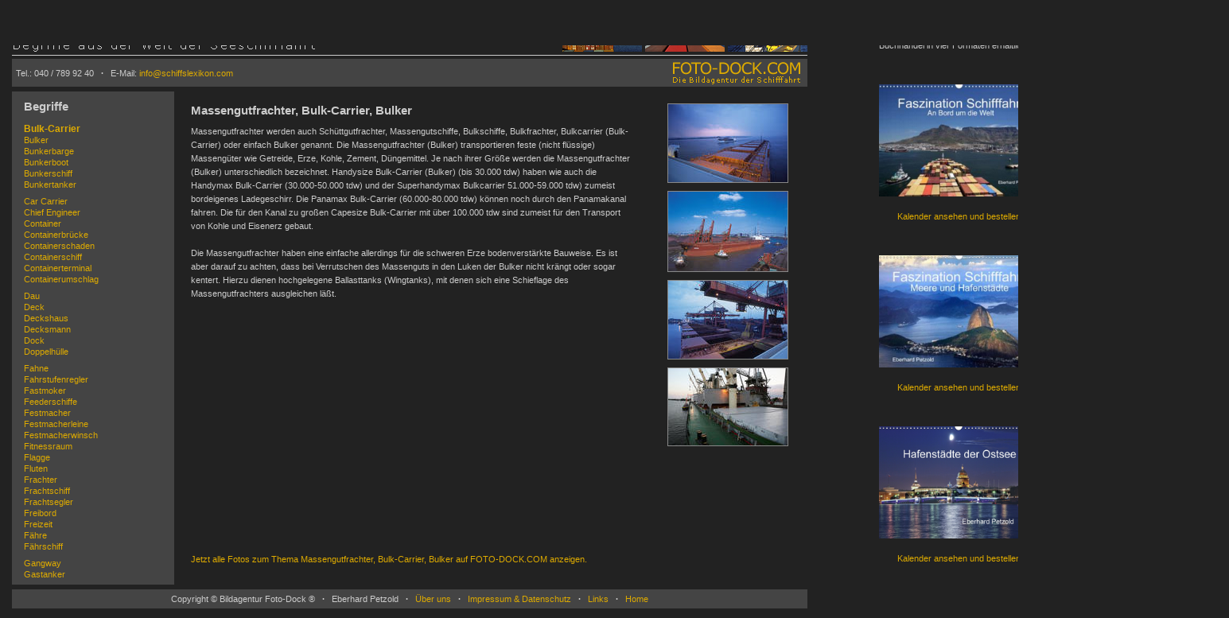

--- FILE ---
content_type: text/html; charset=iso-8859-1
request_url: https://schiffslexikon.com/bulk-carrier-37.html
body_size: 26995
content:
<!DOCTYPE HTML PUBLIC "-//W3C//DTD HTML 4.01 Transitional//EN">
<html>
<head>
  <TITLE>Massengutfrachter, Bulk-Carrier, Bulker, Fotos und Bilder - SCHIFFSLEXIKON.COM</TITLE>
  <meta charset="ISO-8859-1">
  <meta http-equiv="content-type" content="text/html; charset=ISO-8859-1">
  <meta http-equiv="language" content="de">
  <meta http-equiv="Content-Style-Type" content="text/css">
  <META NAME="description" CONTENT="Schiffslexikon - An Bord der Handelsschiffe und Passagierschiffe. Dieses Lexikon erläutert die Begriffe Massengutfrachter, Bulk-Carrier, Bulker.">
  <META NAME="keywords" CONTENT="Massengutfrachter, Bulk-Carrier, Bulker, Fotos, Bilder, Motive, Schifffahrt">
  <META NAME="language" CONTENT="de">
  <META NAME="author" CONTENT="Eberhard Petzold">
  <META NAME="copyright" CONTENT="Eberhard Petzold">
  <META NAME="publisher" CONTENT="webideen - Roger Steen :: Ideen für Ihr Web! :: Internetdienstleistung - Softwareentwicklung - IT Consulting :: www.webideen.de">
  <META NAME="dc.publisher.name"   CONTENT="FOTO-DOCK.COM - Die Bildagentur der Schifffahrt - Eberhard Petzold">
  <META NAME="dc.publisher.phone"  CONTENT="(040) 789 92 40">
  <META NAME="dc.publisher.fax"    CONTENT="(040) 64 53 31 08">
  <META NAME="dc.publisher.postal" CONTENT="Steingarten 12 A, 22175 Hamburg">
  <META NAME="dc.publisher.email"  CONTENT="info@schiffslexikon.com">              
  <META NAME="robots" CONTENT="index, archive, follow">
  <META NAME="mssmarttagspreventparsing" CONTENT="true">
  <meta name="pinterest" content="nopin">
  <meta name="google-site-verification" content="ExbsdmiAVrSHZCkHEMqam9x9FCAy_TLGIFcliFCKw4U" />
  <script type="text/javascript" src="jscripts/jquery-1.4.3.min.js"></script>
  
  <meta property="og:locale" content="de_DE" />
  <meta property="og:title" content="SCHIFFSLEXIKON.COM - Begriffe aus der Welt der Seeschiffahrt" />
  <meta property="og:description" content="Dieses Lexikon erläutert anhand von Fotos die Begriffe an Bord der modernen Handels- und Passagierschiffe, der Containerschiffe, Massengutfrachter, Tanker, Gastanker, Multipurpose-Schiffe und Stückgutfrachter." />
  <meta property="og:image" content="https://www.schiffslexikon.com/images/preview-3.jpg" />
  <meta property="og:image:width" content="524" />
  <meta property="og:image:height" content="274" />
  <meta property="og:type" content="website" />
  <meta property="og:url" content="https://www.schiffslexikon.com/" />
  
  
    <link rel="stylesheet" href="style.css" type="text/css">
</head>

<body> 

<div style="position:relative; text-align:left; margin:0px auto; padding:0px; width:1530px; height:700px;">

	<div style="position:absolute; padding:0px; margin:0px; width:790px; height:620px; top:100px; left:210px; background--color:#444444;">
	

  <div style="position:absolute; padding:0px; margin:0px; top:0px; left:0px; width:590px; height:565px; overflow:auto;">
    <div style="padding:15px;">

      <h1>Massengutfrachter, Bulk-Carrier, Bulker</h1>
      <p>Massengutfrachter werden auch Schüttgutfrachter, Massengutschiffe, Bulkschiffe, Bulkfrachter, Bulkcarrier (Bulk-Carrier) oder einfach Bulker genannt. Die Massengutfrachter (Bulker) transportieren feste (nicht flüssige) Massengüter wie Getreide, Erze, Kohle, Zement, Düngemittel. Je nach ihrer Größe werden die Massengutfrachter (Bulker) unterschiedlich bezeichnet. Handysize Bulk-Carrier (Bulker) (bis 30.000 tdw) haben wie auch die Handymax Bulk-Carrier (30.000-50.000 tdw) und der Superhandymax Bulkcarrier 51.000-59.000 tdw) zumeist bordeigenes Ladegeschirr. Die Panamax Bulk-Carrier (60.000-80.000 tdw) können noch durch den Panamakanal fahren. Die für den Kanal zu großen Capesize Bulk-Carrier mit über 100.000 tdw sind zumeist für den Transport von Kohle und Eisenerz gebaut.<br><br>Die Massengutfrachter haben eine einfache allerdings für die schweren Erze bodenverstärkte Bauweise. Es ist aber darauf zu achten, dass bei Verrutschen des Massenguts in den Luken der Bulker nicht krängt oder sogar kentert. Hierzu dienen hochgelegene Ballasttanks (Wingtanks), mit denen sich eine Schieflage des Massengutfrachters ausgleichen läßt.</p>

    </div>    
  </div>
  <div style="position:absolute; padding:0px; margin:0px; top:580px; left:0px; width:590px; height:40px;">
    <div style="padding:0px 0px 0px 15px;">
      <p><a title="Jetzt alle Fotos und Bilder zum Thema Massengutfrachter, Bulk-Carrier, Bulker auf FOTO-DOCK.COM anzeigen" target="_blank" href="https://www.foto-dock.com/suchen.php?sb=Massengutfrachter%20Bulk-Carrier%20Bulker&sbandor=o&sbformat=e&sbquelle=e&sbfelder=af&fg=ep">Jetzt alle Fotos zum Thema Massengutfrachter, Bulk-Carrier, Bulker auf FOTO-DOCK.COM anzeigen.</a></p>
    </div>    
  </div>
	
	<div style="position:absolute; padding:0px; margin:0px; top:0px; left:590px; width:200px;">
		<div style="text-align:center; padding:10px;"><p>

<a title="'auf einem Massengutfrachter (Bulker, Bulk Carrier) mit neun Luken im Morgenlicht auf der Unterelbe' auf FOTO-DOCK.COM öffnen" target="_blank" href="https://www.foto-dock.com/bild-anzeigen.php?imageid=mas003"><img style="margin:5px;" alt="auf einem Massengutfrachter (Bulker, Bulk Carrier) mit neun Luken im Morgenlicht auf der Unterelbe" src="https://www.foto-dock.com/fotoarchiv/schifffahrt/massengutfrachter/mas003_tb.jpg" border="1"></a> <a title="'Massengutfrachter (Bulker, Bulk Carrier) AURIGA mit Schlepper am Hansaport Hamburg' auf FOTO-DOCK.COM öffnen" target="_blank" href="https://www.foto-dock.com/bild-anzeigen.php?imageid=mas114"><img style="margin:5px;" alt="Massengutfrachter (Bulker, Bulk Carrier) AURIGA mit Schlepper am Hansaport Hamburg" src="https://www.foto-dock.com/fotoarchiv/schifffahrt/massengutfrachter/mas114_tb.jpg" border="1"></a> <a title="'Löschen des Erzfrachters (Massengutfrachter, Bulker, Bulk Carrier) am  Hansaport Hamburg-Altenwerder' auf FOTO-DOCK.COM öffnen" target="_blank" href="https://www.foto-dock.com/bild-anzeigen.php?imageid=mas202"><img style="margin:5px;" alt="Löschen des Erzfrachters (Massengutfrachter, Bulker, Bulk Carrier) am  Hansaport Hamburg-Altenwerder" src="https://www.foto-dock.com/fotoarchiv/schifffahrt/massengutfrachter/mas202_tb.jpg" border="1"></a> <a title="'Lukendeckel des Massengutfrachters und Bunkerbarge am J. Müller Agri Terminal in Brake abends' auf FOTO-DOCK.COM öffnen" target="_blank" href="https://www.foto-dock.com/bild-anzeigen.php?imageid=mas690"><img style="margin:5px;" alt="Lukendeckel des Massengutfrachters und Bunkerbarge am J. Müller Agri Terminal in Brake abends" src="https://www.foto-dock.com/fotoarchiv/schifffahrt/massengutfrachter/mas690_tb.jpg" border="1"></a>		</p></div>
	</div>
	
	</div>

	<div style="position:absolute; padding:0px; margin:0px; width:388px; height:50px; top:0px; left:0px;">
		<a href="index.php"><img title="SCHIFFSLEXIKON.COM - Begriffe aus der Welt der Handelsschiffe" alt="SCHIFFSLEXIKON.COM - Begriffe aus der Welt der Handelsschiffe" src="images/logo_schiffslexikon.gif" border="0" height="50" width="388"></A>
	</div>
	<div style="position:absolute; padding:0px; margin:0px; width:388px; height:50px; top:0px; left:692px;">
		<img alt="" src="images/tb_header/tb_5_1.jpg" border="0" height="50" width="100"><img alt="" src="images/trans.gif" width="4" height="2"><img alt="" src="images/tb_header/tb_5_2.jpg" border="0" height="50" width="100"><img alt="" src="images/trans.gif" width="4" height="2"><img alt="" src="images/tb_header/tb_5_3.jpg" border="0" height="50" width="100">
	</div>
	<div style="position:absolute; padding:0px; margin:0px; width:1000px; height:35px; top:54px; left:0px;">
		<img alt="" src="images/grau.gif" width="1000" height="1"><br>
	</div>
	<div style="position:absolute; padding:0px; margin:0px; width:1000px; height:35px; top:59px; left:0px; background-color:#444444;">
		<div style="position:absolute; padding:0px; margin:0px; top:0px; left:0px; margin-top:10px; margin-left:5px;">
			<p>Tel.: 040 / 789 92 40
			&nbsp;&nbsp;<B>&middot;</B>&nbsp;&nbsp;
			E-Mail: <A CLASS="menu_top" HREF="mailto:info@schiffslexikon.com">info@schiffslexikon.com</A></p>
		</div>
		<div style="position:absolute; padding:0px; margin:0px; top:0px; right:0px;  margin-top:2px; margin-right:5px;">
			<a target="_blank" href="https://www.foto-dock.com/"><img title="FOTO-DOCK.COM - Die Bildagentur der Schifffahrt." alt="FOTO-DOCK.COM - Die Bildagentur der Schifffahrt." src="images/logo_schifffahrt_link.gif" border="0" height="31" width="165"></a>
		</div>
	</div>

	<div style="position:absolute; padding:0px; margin:0px; width:204px; height:620px; top:100px; left:0px; background-color:#444444;">
		<div style="padding:0px; margin:0px; width:204px; height:40px;">
			<h1 style="padding-top:10px; padding-left:15px;">Begriffe</h1>
		</div>
		<div style="overflow:auto; padding:0px; width:204px; height:580px; ">	
			<!-- Menu Start -->
<a style="padding-left:15px; line-height:14px;" href="abgasrohr-77.html">Abgasrohr</a><br><a style="padding-left:15px; line-height:14px;" href="anker-1.html">Anker</a><br><a style="padding-left:15px; line-height:14px;" href="ankerkette-2.html">Ankerkette</a><br><a style="padding-left:15px; line-height:14px;" href="ankerwinsch-70.html">Ankerwinsch</a><br><a style="padding-left:15px; line-height:14px;" href="antriebswelle-3.html">Antriebswelle</a><br><a style="padding-left:15px; line-height:14px;" href="assistenzschlepper-67.html">Assistenzschlepper</a><br><a style="padding-left:15px; line-height:14px;" href="auflieger-52.html">Auflieger</a><br><a style="padding-left:15px; line-height:14px;" href="autotransporter-41.html">Autotransporter</a><br><br style="line-height:7px;"><a style="padding-left:15px; line-height:14px;" href="back-4.html">Back</a><br><a style="padding-left:15px; line-height:14px;" href="boje-5.html">Boje</a><br><a style="padding-left:15px; line-height:14px;" href="bootsmann-6.html">Bootsmann</a><br><a style="padding-left:15px; line-height:14px;" href="bruecke-43.html">Brücke</a><br><a style="padding-left:15px; line-height:14px;" href="brueckennock-7.html">Brückennock</a><br><a style="padding-left:15px; line-height:14px;" href="bug-8.html">Bug</a><br><a style="padding-left:15px; line-height:14px;" href="bugstrahler-53.html">Bugstrahler</a><br><a style="padding-left:15px; line-height:14px;" href="bugstrahlruder-53.html">Bugstrahlruder</a><br><a style="padding-left:15px; line-height:14px;" href="bugwulst-9.html">Bugwulst</a><br><a style="padding-left:15px; line-height:14px;" href="bulb-9.html">Bulb</a><br><a id="selectedInMenu" class="selected" style="padding-left:15px; line-height:14px;" href="bulk-carrier-37.html">Bulk-Carrier</a><br><a style="padding-left:15px; line-height:14px;" href="bulker-37.html">Bulker</a><br><a style="padding-left:15px; line-height:14px;" href="bunkerbarge-51.html">Bunkerbarge</a><br><a style="padding-left:15px; line-height:14px;" href="bunkerboot-51.html">Bunkerboot</a><br><a style="padding-left:15px; line-height:14px;" href="bunkerschiff-51.html">Bunkerschiff</a><br><a style="padding-left:15px; line-height:14px;" href="bunkertanker-51.html">Bunkertanker</a><br><br style="line-height:7px;"><a style="padding-left:15px; line-height:14px;" href="car-carrier-41.html">Car Carrier</a><br><a style="padding-left:15px; line-height:14px;" href="chief-engineer-10.html">Chief Engineer</a><br><a style="padding-left:15px; line-height:14px;" href="container-11.html">Container</a><br><a style="padding-left:15px; line-height:14px;" href="containerbruecke-12.html">Containerbrücke</a><br><a style="padding-left:15px; line-height:14px;" href="containerschaden-13.html">Containerschaden</a><br><a style="padding-left:15px; line-height:14px;" href="containerschiff-14.html">Containerschiff</a><br><a style="padding-left:15px; line-height:14px;" href="containerterminal-15.html">Containerterminal</a><br><a style="padding-left:15px; line-height:14px;" href="containerumschlag-16.html">Containerumschlag</a><br><br style="line-height:7px;"><a style="padding-left:15px; line-height:14px;" href="dau-54.html">Dau</a><br><a style="padding-left:15px; line-height:14px;" href="deck-17.html">Deck</a><br><a style="padding-left:15px; line-height:14px;" href="deckshaus-18.html">Deckshaus</a><br><a style="padding-left:15px; line-height:14px;" href="decksmann-6.html">Decksmann</a><br><a style="padding-left:15px; line-height:14px;" href="dock-19.html">Dock</a><br><a style="padding-left:15px; line-height:14px;" href="doppelhuelle-20.html">Doppelhülle</a><br><br style="line-height:7px;"><a style="padding-left:15px; line-height:14px;" href="fahne-23.html">Fahne</a><br><a style="padding-left:15px; line-height:14px;" href="fahrstufenregler-62.html">Fahrstufenregler</a><br><a style="padding-left:15px; line-height:14px;" href="fastmoker-42.html">Fastmoker</a><br><a style="padding-left:15px; line-height:14px;" href="feederschiffe-21.html">Feederschiffe</a><br><a style="padding-left:15px; line-height:14px;" href="festmacher-42.html">Festmacher</a><br><a style="padding-left:15px; line-height:14px;" href="festmacherleine-22.html">Festmacherleine</a><br><a style="padding-left:15px; line-height:14px;" href="festmacherwinsch-70.html">Festmacherwinsch</a><br><a style="padding-left:15px; line-height:14px;" href="fitnessraum-72.html">Fitnessraum</a><br><a style="padding-left:15px; line-height:14px;" href="flagge-23.html">Flagge</a><br><a style="padding-left:15px; line-height:14px;" href="fluten-45.html">Fluten</a><br><a style="padding-left:15px; line-height:14px;" href="frachter-74.html">Frachter</a><br><a style="padding-left:15px; line-height:14px;" href="frachtschiff-74.html">Frachtschiff</a><br><a style="padding-left:15px; line-height:14px;" href="frachtsegler-54.html">Frachtsegler</a><br><a style="padding-left:15px; line-height:14px;" href="freibord-76.html">Freibord</a><br><a style="padding-left:15px; line-height:14px;" href="freizeit-72.html">Freizeit</a><br><a style="padding-left:15px; line-height:14px;" href="faehre-55.html">Fähre</a><br><a style="padding-left:15px; line-height:14px;" href="faehrschiff-55.html">Fährschiff</a><br><br style="line-height:7px;"><a style="padding-left:15px; line-height:14px;" href="gangway-56.html">Gangway</a><br><a style="padding-left:15px; line-height:14px;" href="gastanker-24.html">Gastanker</a><br><br style="line-height:7px;"><a style="padding-left:15px; line-height:14px;" href="hafen-25.html">Hafen</a><br><a style="padding-left:15px; line-height:14px;" href="hafeneinfahrten-57.html">Hafeneinfahrten</a><br><a style="padding-left:15px; line-height:14px;" href="handelsschiff-74.html">Handelsschiff</a><br><a style="padding-left:15px; line-height:14px;" href="hauptmaschine-26.html">Hauptmaschine</a><br><a style="padding-left:15px; line-height:14px;" href="havarei-13.html">Havarei</a><br><a style="padding-left:15px; line-height:14px;" href="havarie-13.html">Havarie</a><br><a style="padding-left:15px; line-height:14px;" href="heck-27.html">Heck</a><br><a style="padding-left:15px; line-height:14px;" href="hecksee-27.html">Hecksee</a><br><a style="padding-left:15px; line-height:14px;" href="holzhafen-28.html">Holzhafen</a><br><a style="padding-left:15px; line-height:14px;" href="holzumschlag-28.html">Holzumschlag</a><br><a style="padding-left:15px; line-height:14px;" href="holzverladung-28.html">Holzverladung</a><br><br style="line-height:7px;"><a style="padding-left:15px; line-height:14px;" href="jakobsleiter-58.html">Jakobsleiter</a><br><br style="line-height:7px;"><a style="padding-left:15px; line-height:14px;" href="kai-59.html">Kai</a><br><a style="padding-left:15px; line-height:14px;" href="kapitaen-29.html">Kapitän</a><br><a style="padding-left:15px; line-height:14px;" href="karaoke-72.html">Karaoke</a><br><a style="padding-left:15px; line-height:14px;" href="kette-2.html">Kette</a><br><a style="padding-left:15px; line-height:14px;" href="kiel-canal-39.html">Kiel Canal</a><br><a style="padding-left:15px; line-height:14px;" href="kielwasser-27.html">Kielwasser</a><br><a style="padding-left:15px; line-height:14px;" href="kluese-30.html">Klüse</a><br><a style="padding-left:15px; line-height:14px;" href="kluesenspuelung-30.html">Klüsenspülung</a><br><a style="padding-left:15px; line-height:14px;" href="kommandobruecke-43.html">Kommandobrücke</a><br><a style="padding-left:15px; line-height:14px;" href="krane-31.html">Krane</a><br><a style="padding-left:15px; line-height:14px;" href="kraene-31.html">Kräne</a><br><br style="line-height:7px;"><a style="padding-left:15px; line-height:14px;" href="lpg-24.html">LPG</a><br><a style="padding-left:15px; line-height:14px;" href="ladegeschirr-31.html">Ladegeschirr</a><br><a style="padding-left:15px; line-height:14px;" href="ladeluke-35.html">Ladeluke</a><br><a style="padding-left:15px; line-height:14px;" href="lademarke-76.html">Lademarke</a><br><a style="padding-left:15px; line-height:14px;" href="laschen-32.html">Laschen</a><br><a style="padding-left:15px; line-height:14px;" href="lascher-32.html">Lascher</a><br><a style="padding-left:15px; line-height:14px;" href="laschgang-75.html">Laschgang</a><br><a style="padding-left:15px; line-height:14px;" href="leinen-22.html">Leinen</a><br><a style="padding-left:15px; line-height:14px;" href="leuchtturm-33.html">Leuchtturm</a><br><a style="padding-left:15px; line-height:14px;" href="leuchttuerme-33.html">Leuchttürme</a><br><a style="padding-left:15px; line-height:14px;" href="lotse-34.html">Lotse</a><br><a style="padding-left:15px; line-height:14px;" href="lotsenleiter-58.html">Lotsenleiter</a><br><a style="padding-left:15px; line-height:14px;" href="luke-35.html">Luke</a><br><a style="padding-left:15px; line-height:14px;" href="lukendeckel-35.html">Lukendeckel</a><br><a style="padding-left:15px; line-height:14px;" href="loeschbruecke-60.html">Löschbrücke</a><br><br style="line-height:7px;"><a style="padding-left:15px; line-height:14px;" href="maschine-26.html">Maschine</a><br><a style="padding-left:15px; line-height:14px;" href="maschinenkontrollraum-36.html">Maschinenkontrollraum</a><br><a style="padding-left:15px; line-height:14px;" href="maschinenraum-61.html">Maschinenraum</a><br><a style="padding-left:15px; line-height:14px;" href="maschinentelegraf-62.html">Maschinentelegraf</a><br><a style="padding-left:15px; line-height:14px;" href="massengutfrachter-37.html">Massengutfrachter</a><br><a style="padding-left:15px; line-height:14px;" href="mehrzweckfrachter-38.html">Mehrzweckfrachter</a><br><a style="padding-left:15px; line-height:14px;" href="multipurpose-carrier-38.html">Multipurpose-Carrier</a><br><br style="line-height:7px;"><a style="padding-left:15px; line-height:14px;" href="nord-ostsee-kanal-39.html">Nord-Ostsee-Kanal</a><br><br style="line-height:7px;"><a style="padding-left:15px; line-height:14px;" href="panamakanal-40.html">Panamakanal</a><br><a style="padding-left:15px; line-height:14px;" href="passageway-75.html">Passageway</a><br><a style="padding-left:15px; line-height:14px;" href="peildiopter-73.html">Peildiopter</a><br><a style="padding-left:15px; line-height:14px;" href="pier-59.html">Pier</a><br><a style="padding-left:15px; line-height:14px;" href="pilot-34.html">Pilot</a><br><a style="padding-left:15px; line-height:14px;" href="poller-63.html">Poller</a><br><a style="padding-left:15px; line-height:14px;" href="portalhubwagen-71.html">Portalhubwagen</a><br><a style="padding-left:15px; line-height:14px;" href="prau-54.html">Prau</a><br><a style="padding-left:15px; line-height:14px;" href="propeller-44.html">Propeller</a><br><br style="line-height:7px;"><a style="padding-left:15px; line-height:14px;" href="querstrahler-53.html">Querstrahler</a><br><br style="line-height:7px;"><a style="padding-left:15px; line-height:14px;" href="radar-64.html">Radar</a><br><a style="padding-left:15px; line-height:14px;" href="rettungsboot-65.html">Rettungsboot</a><br><a style="padding-left:15px; line-height:14px;" href="roro-schiffe-41.html">RoRo-Schiffe</a><br><a style="padding-left:15px; line-height:14px;" href="roll-out-45.html">Roll Out</a><br><a style="padding-left:15px; line-height:14px;" href="ruder-66.html">Ruder</a><br><a style="padding-left:15px; line-height:14px;" href="ruderanlage-66.html">Ruderanlage</a><br><a style="padding-left:15px; line-height:14px;" href="ruderlageanzeiger-66.html">Ruderlageanzeiger</a><br><br style="line-height:7px;"><a style="padding-left:15px; line-height:14px;" href="schanzkleid-78.html">Schanzkleid</a><br><a style="padding-left:15px; line-height:14px;" href="schiffsbefestiger-42.html">Schiffsbefestiger</a><br><a style="padding-left:15px; line-height:14px;" href="schiffsbruecke-43.html">Schiffsbrücke</a><br><a style="padding-left:15px; line-height:14px;" href="schiffsbug-8.html">Schiffsbug</a><br><a style="padding-left:15px; line-height:14px;" href="schiffsdatenschreiber-80.html">Schiffsdatenschreiber</a><br><a style="padding-left:15px; line-height:14px;" href="schiffsmaschine-26.html">Schiffsmaschine</a><br><a style="padding-left:15px; line-height:14px;" href="schiffsmasse-76.html">Schiffsmaße</a><br><a style="padding-left:15px; line-height:14px;" href="schiffsnase-9.html">Schiffsnase</a><br><a style="padding-left:15px; line-height:14px;" href="schiffsschraube-44.html">Schiffsschraube</a><br><a style="padding-left:15px; line-height:14px;" href="schlepper-67.html">Schlepper</a><br><a style="padding-left:15px; line-height:14px;" href="schornstein-77.html">Schornstein</a><br><a style="padding-left:15px; line-height:14px;" href="schraube-44.html">Schraube</a><br><a style="padding-left:15px; line-height:14px;" href="schwimmdock-19.html">Schwimmdock</a><br><a style="padding-left:15px; line-height:14px;" href="seekarte-68.html">Seekarte</a><br><a style="padding-left:15px; line-height:14px;" href="seemann-6.html">Seemann</a><br><a style="padding-left:15px; line-height:14px;" href="separator-79.html">Separator</a><br><a style="padding-left:15px; line-height:14px;" href="sicherheit-69.html">Sicherheit</a><br><a style="padding-left:15px; line-height:14px;" href="sicherheitsuebung-69.html">Sicherheitsübung</a><br><a style="padding-left:15px; line-height:14px;" href="stapellauf-45.html">Stapellauf</a><br><a style="padding-left:15px; line-height:14px;" href="straddle-carrier-71.html">Straddle-Carrier</a><br><a style="padding-left:15px; line-height:14px;" href="stueckgut-46.html">Stückgut</a><br><a style="padding-left:15px; line-height:14px;" href="stueckgutfrachter-46.html">Stückgutfrachter</a><br><a style="padding-left:15px; line-height:14px;" href="stueckgutschiff-46.html">Stückgutschiff</a><br><a style="padding-left:15px; line-height:14px;" href="sueskanal-47.html">Sueskanal</a><br><a style="padding-left:15px; line-height:14px;" href="suezkanal-47.html">Suezkanal</a><br><br style="line-height:7px;"><a style="padding-left:15px; line-height:14px;" href="tanker-48.html">Tanker</a><br><a style="padding-left:15px; line-height:14px;" href="tankerloeschbruecke-60.html">Tankerlöschbrücke</a><br><a style="padding-left:15px; line-height:14px;" href="tankerterminal-60.html">Tankerterminal</a><br><a style="padding-left:15px; line-height:14px;" href="taue-22.html">Taue</a><br><a style="padding-left:15px; line-height:14px;" href="tiefgang-76.html">Tiefgang</a><br><a style="padding-left:15px; line-height:14px;" href="trockendock-19.html">Trockendock</a><br><a style="padding-left:15px; line-height:14px;" href="trossen-22.html">Trossen</a><br><br style="line-height:7px;"><a style="padding-left:15px; line-height:14px;" href="van-carrier-71.html">Van-Carrier</a><br><a style="padding-left:15px; line-height:14px;" href="vorschiff-49.html">Vorschiff</a><br><a style="padding-left:15px; line-height:14px;" href="voyage-data-recorder-80.html">Voyage Data Recorder</a><br><br style="line-height:7px;"><a style="padding-left:15px; line-height:14px;" href="werft-50.html">Werft</a><br><a style="padding-left:15px; line-height:14px;" href="winsch-70.html">Winsch</a><br><br>			<!-- Menu Ende -->
		</div>
	</div>

	<div style="position:absolute; padding:0px; margin:0px; width:1000px; height:24px; top:726px; left:0px; background-color:#444444;">
		<div style="text-align:center; margin-top:4px;">
			<p>Copyright&nbsp;&copy;&nbsp;Bildagentur&nbsp;Foto-Dock&nbsp;&reg;
	  	&nbsp;&nbsp;<b>&middot;</b>&nbsp;&nbsp;
	  	Eberhard&nbsp;Petzold
	  	&nbsp;&nbsp;<b>&middot;</b>&nbsp;&nbsp;
	  	<a title="Informationen zur Bildagentur FOTO-DOCK.COM" href="ueberuns.php">Über&nbsp;uns</a>
	  	&nbsp;&nbsp;<b>&middot;</b>&nbsp;&nbsp;
	  	<a title="Impressum und Datenschutzhinweise des SCHIFFSLEXIKON.COM der Bildagentur FOTO-DOCK.COM" href="impressum.php">Impressum &amp; Datenschutz</a>
	  	&nbsp;&nbsp;<b>&middot;</b>&nbsp;&nbsp;
	  	<a href="links.php" title="Links zu ausgewählten Webseiten">Links</a>
	  	&nbsp;&nbsp;<b>&middot;</b>&nbsp;&nbsp;
	    <a title="SCHIFFSLEXIKON.COM - Begriffe aus der Welt der Handelsschiffe" href="index.php">Home</a></p>
		</div>
	</div>

	<div style="position:absolute; padding:0px; margin:0px; width:240px; height:750px; top:0px; left:1070px; background-color:#222;">
	  <div style="margin:0px 20px 20px 20px;">
	  <p>Die Kalender von <a target="_blank" href="https://www.calvendo.de/galerie/autor/eberhard-petzold-2/">Eberhard Petzold</a> sind im Calvendo Verlag erschienen und im Buchhandel in vier Formaten erh&auml;ltlich.</p>
	  <p style="text-align:center; margin-top:40px;"> 
	  	<a target="_blank" href="https://www.calvendo.de/galerie/faszination-schifffahrt--an-bord-um-die-welt/"><img width="200" height="141" src="images/Faszination-Schifffahrt_An-Bord-um-die-Welt.png" /></a><br><br>
	  	<a target="_blank" href="https://www.calvendo.de/galerie/faszination-schifffahrt--an-bord-um-die-welt/">Kalender ansehen und bestellen</a>
	  </p>	
	  <p style="text-align:center; margin-top:40px;"> 
	  	<a target="_blank" href="https://www.calvendo.de/galerie/faszination-schifffahrt-meere-und-hafenstaedte-2/"><img width="200" height="141" src="images/Faszination-Schifffahrt_Meere-und-Hafenstaedte.png" /></a><br><br>
	  	<a target="_blank" href="https://www.calvendo.de/galerie/faszination-schifffahrt-meere-und-hafenstaedte-2/">Kalender ansehen und bestellen</a>
	  </p>
	  <p style="text-align:center; margin-top:40px;"> 
	  	<a target="_blank" href="https://www.calvendo.de/galerie/hafenstaedte-der-ostsee/"><img width="200" height="141" src="images/Hafenstaedte-der-Ostsee.png" /></a><br><br>
	  	<a target="_blank" href="https://www.calvendo.de/galerie/hafenstaedte-der-ostsee/">Kalender ansehen und bestellen</a>
	  </p>
	</div>
</div>
	
<script type="text/javascript">
$(document).ready(function() {
	if (document.getElementById('selectedInMenu') != null) {
		document.getElementById('selectedInMenu').scrollIntoView(true);
	}
});
</script>

</body>
</html>
